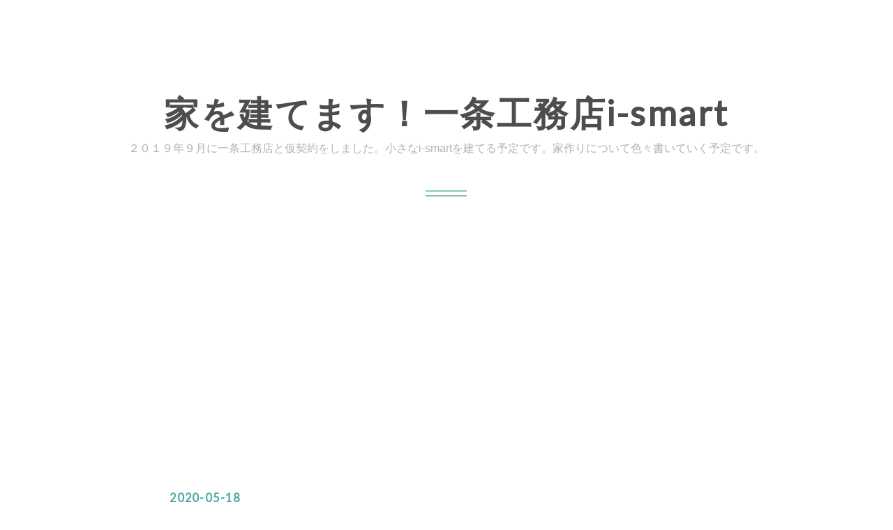

--- FILE ---
content_type: text/html; charset=utf-8
request_url: https://www.shinchan-papa.com/entry/2020/05/18/234218
body_size: 14650
content:
<!DOCTYPE html>
<html
  lang="ja"

data-admin-domain="//blog.hatena.ne.jp"
data-admin-origin="https://blog.hatena.ne.jp"
data-author="shinchan-papa"
data-avail-langs="ja en"
data-blog="shinchan-papa.hatenablog.com"
data-blog-host="shinchan-papa.hatenablog.com"
data-blog-is-public="1"
data-blog-name="家を建てます！一条工務店i-smart"
data-blog-owner="shinchan-papa"
data-blog-show-ads=""
data-blog-show-sleeping-ads=""
data-blog-uri="https://www.shinchan-papa.com/"
data-blog-uuid="26006613448969982"
data-blogs-uri-base="https://www.shinchan-papa.com"
data-brand="pro"
data-data-layer="{&quot;hatenablog&quot;:{&quot;admin&quot;:{},&quot;analytics&quot;:{&quot;brand_property_id&quot;:&quot;&quot;,&quot;measurement_id&quot;:&quot;&quot;,&quot;non_sampling_property_id&quot;:&quot;UA-29716941-30&quot;,&quot;property_id&quot;:&quot;UA-154121444-1&quot;,&quot;separated_property_id&quot;:&quot;UA-29716941-22&quot;},&quot;blog&quot;:{&quot;blog_id&quot;:&quot;26006613448969982&quot;,&quot;content_seems_japanese&quot;:&quot;true&quot;,&quot;disable_ads&quot;:&quot;custom_domain&quot;,&quot;enable_ads&quot;:&quot;false&quot;,&quot;enable_keyword_link&quot;:&quot;false&quot;,&quot;entry_show_footer_related_entries&quot;:&quot;true&quot;,&quot;force_pc_view&quot;:&quot;true&quot;,&quot;is_public&quot;:&quot;true&quot;,&quot;is_responsive_view&quot;:&quot;true&quot;,&quot;is_sleeping&quot;:&quot;true&quot;,&quot;lang&quot;:&quot;ja&quot;,&quot;name&quot;:&quot;\u5bb6\u3092\u5efa\u3066\u307e\u3059\uff01\u4e00\u6761\u5de5\u52d9\u5e97i-smart&quot;,&quot;owner_name&quot;:&quot;shinchan-papa&quot;,&quot;uri&quot;:&quot;https://www.shinchan-papa.com/&quot;},&quot;brand&quot;:&quot;pro&quot;,&quot;page_id&quot;:&quot;entry&quot;,&quot;permalink_entry&quot;:{&quot;author_name&quot;:&quot;shinchan-papa&quot;,&quot;categories&quot;:&quot;&quot;,&quot;character_count&quot;:3866,&quot;date&quot;:&quot;2020-05-18&quot;,&quot;entry_id&quot;:&quot;26006613569556039&quot;,&quot;first_category&quot;:&quot;&quot;,&quot;hour&quot;:&quot;23&quot;,&quot;title&quot;:&quot;\u30aa\u30d7\u30b7\u30e7\u30f3\u7dcf\u984d\u3068\u9ad8\u984d\u30aa\u30d7\u30b7\u30e7\u30f3\uff34\uff2f\uff30\uff15\u516c\u958b\u3057\u307e\u3059&quot;,&quot;uri&quot;:&quot;https://www.shinchan-papa.com/entry/2020/05/18/234218&quot;},&quot;pro&quot;:&quot;pro&quot;,&quot;router_type&quot;:&quot;blogs&quot;}}"
data-device="pc"
data-dont-recommend-pro="false"
data-global-domain="https://hatena.blog"
data-globalheader-color="b"
data-globalheader-type="pc"
data-has-touch-view="1"
data-help-url="https://help.hatenablog.com"
data-hide-header="1"
data-no-suggest-touch-view="1"
data-page="entry"
data-parts-domain="https://hatenablog-parts.com"
data-plus-available="1"
data-pro="true"
data-router-type="blogs"
data-sentry-dsn="https://03a33e4781a24cf2885099fed222b56d@sentry.io/1195218"
data-sentry-environment="production"
data-sentry-sample-rate="0.1"
data-static-domain="https://cdn.blog.st-hatena.com"
data-version="ce040fcbad0d42a5e1cae88990dad0"




  data-initial-state="{}"

  >
  <head prefix="og: http://ogp.me/ns# fb: http://ogp.me/ns/fb# article: http://ogp.me/ns/article#">

  

  
  <meta name="viewport" content="width=device-width, initial-scale=1.0" />


  


  

  <meta name="robots" content="max-image-preview:large" />


  <meta charset="utf-8"/>
  <meta http-equiv="X-UA-Compatible" content="IE=7; IE=9; IE=10; IE=11" />
  <title>オプション総額と高額オプションＴＯＰ５公開します - 家を建てます！一条工務店i-smart</title>

  
  <link rel="canonical" href="https://www.shinchan-papa.com/entry/2020/05/18/234218"/>



  

<meta itemprop="name" content="オプション総額と高額オプションＴＯＰ５公開します - 家を建てます！一条工務店i-smart"/>

  <meta itemprop="image" content="https://cdn.image.st-hatena.com/image/scale/a8a475e71cac044afd4512d66bd1b13d7e18735e/backend=imagemagick;version=1;width=1300/https%3A%2F%2Fcdn-ak.f.st-hatena.com%2Fimages%2Ffotolife%2Fs%2Fshinchan-papa%2F20200517%2F20200517225244.png"/>


  <meta property="og:title" content="オプション総額と高額オプションＴＯＰ５公開します - 家を建てます！一条工務店i-smart"/>
<meta property="og:type" content="article"/>
  <meta property="og:url" content="https://www.shinchan-papa.com/entry/2020/05/18/234218"/>

  <meta property="og:image" content="https://cdn.image.st-hatena.com/image/scale/a8a475e71cac044afd4512d66bd1b13d7e18735e/backend=imagemagick;version=1;width=1300/https%3A%2F%2Fcdn-ak.f.st-hatena.com%2Fimages%2Ffotolife%2Fs%2Fshinchan-papa%2F20200517%2F20200517225244.png"/>

<meta property="og:image:alt" content="オプション総額と高額オプションＴＯＰ５公開します - 家を建てます！一条工務店i-smart"/>
    <meta property="og:description" content="こんばんは しんちゃんです。 工事着手承諾も終わって、間取りの事などについて書いていきましたが、皆さんも一番興味があると思います、「家の総費用」についてまだ書いていませんでした。 「新築で家を建てよう」と思った時に、一番心配した事は「どこのハウスメーカーで家を建てるか」という事ではなく、「家作りって一体どのくらいお金がかかるのか？」という点でした。 貯蓄もそんなにある訳でもないし、年収も多い訳でもなく、「一生に一度あるかないかの家作り」にどのくらいのお金がかかるのか、相場はどのくらいなのか、果たして住宅ローンを払っていけるのか・・・ 土地も無く、建てたいと思うハウスメーカーなどもなく、知識も無…" />
<meta property="og:site_name" content="家を建てます！一条工務店i-smart"/>

  <meta property="article:published_time" content="2020-05-18T14:42:18Z" />

      <meta name="twitter:card"  content="summary_large_image" />
    <meta name="twitter:image" content="https://cdn.image.st-hatena.com/image/scale/a8a475e71cac044afd4512d66bd1b13d7e18735e/backend=imagemagick;version=1;width=1300/https%3A%2F%2Fcdn-ak.f.st-hatena.com%2Fimages%2Ffotolife%2Fs%2Fshinchan-papa%2F20200517%2F20200517225244.png" />  <meta name="twitter:title" content="オプション総額と高額オプションＴＯＰ５公開します - 家を建てます！一条工務店i-smart" />    <meta name="twitter:description" content="こんばんは しんちゃんです。 工事着手承諾も終わって、間取りの事などについて書いていきましたが、皆さんも一番興味があると思います、「家の総費用」についてまだ書いていませんでした。 「新築で家を建てよう」と思った時に、一番心配した事は「どこのハウスメーカーで家を建てるか」という事ではなく、「家作りって一体どのくらいお金が…" />  <meta name="twitter:app:name:iphone" content="はてなブログアプリ" />
  <meta name="twitter:app:id:iphone" content="583299321" />
  <meta name="twitter:app:url:iphone" content="hatenablog:///open?uri=https%3A%2F%2Fwww.shinchan-papa.com%2Fentry%2F2020%2F05%2F18%2F234218" />
  
    <meta name="description" content="こんばんは しんちゃんです。 工事着手承諾も終わって、間取りの事などについて書いていきましたが、皆さんも一番興味があると思います、「家の総費用」についてまだ書いていませんでした。 「新築で家を建てよう」と思った時に、一番心配した事は「どこのハウスメーカーで家を建てるか」という事ではなく、「家作りって一体どのくらいお金がかかるのか？」という点でした。 貯蓄もそんなにある訳でもないし、年収も多い訳でもなく、「一生に一度あるかないかの家作り」にどのくらいのお金がかかるのか、相場はどのくらいなのか、果たして住宅ローンを払っていけるのか・・・ 土地も無く、建てたいと思うハウスメーカーなどもなく、知識も無…" />
    <meta name="google-site-verification" content="9Y0EWFoXHgcnUOGsdSH99F1cDIVp8zRctaha1137Tkg" />


  
<script
  id="embed-gtm-data-layer-loader"
  data-data-layer-page-specific="{&quot;hatenablog&quot;:{&quot;blogs_permalink&quot;:{&quot;is_blog_sleeping&quot;:&quot;true&quot;,&quot;entry_afc_issued&quot;:&quot;false&quot;,&quot;blog_afc_issued&quot;:&quot;false&quot;,&quot;has_related_entries_with_elasticsearch&quot;:&quot;true&quot;,&quot;is_author_pro&quot;:&quot;true&quot;}}}"
>
(function() {
  function loadDataLayer(elem, attrName) {
    if (!elem) { return {}; }
    var json = elem.getAttribute(attrName);
    if (!json) { return {}; }
    return JSON.parse(json);
  }

  var globalVariables = loadDataLayer(
    document.documentElement,
    'data-data-layer'
  );
  var pageSpecificVariables = loadDataLayer(
    document.getElementById('embed-gtm-data-layer-loader'),
    'data-data-layer-page-specific'
  );

  var variables = [globalVariables, pageSpecificVariables];

  if (!window.dataLayer) {
    window.dataLayer = [];
  }

  for (var i = 0; i < variables.length; i++) {
    window.dataLayer.push(variables[i]);
  }
})();
</script>

<!-- Google Tag Manager -->
<script>(function(w,d,s,l,i){w[l]=w[l]||[];w[l].push({'gtm.start':
new Date().getTime(),event:'gtm.js'});var f=d.getElementsByTagName(s)[0],
j=d.createElement(s),dl=l!='dataLayer'?'&l='+l:'';j.async=true;j.src=
'https://www.googletagmanager.com/gtm.js?id='+i+dl;f.parentNode.insertBefore(j,f);
})(window,document,'script','dataLayer','GTM-P4CXTW');</script>
<!-- End Google Tag Manager -->











  <link rel="shortcut icon" href="https://www.shinchan-papa.com/icon/favicon">
<link rel="apple-touch-icon" href="https://www.shinchan-papa.com/icon/touch">
<link rel="icon" sizes="192x192" href="https://www.shinchan-papa.com/icon/link">

  

<link rel="alternate" type="application/atom+xml" title="Atom" href="https://www.shinchan-papa.com/feed"/>
<link rel="alternate" type="application/rss+xml" title="RSS2.0" href="https://www.shinchan-papa.com/rss"/>

  <link rel="alternate" type="application/json+oembed" href="https://hatena.blog/oembed?url=https%3A%2F%2Fwww.shinchan-papa.com%2Fentry%2F2020%2F05%2F18%2F234218&amp;format=json" title="oEmbed Profile of オプション総額と高額オプションＴＯＰ５公開します"/>
<link rel="alternate" type="text/xml+oembed" href="https://hatena.blog/oembed?url=https%3A%2F%2Fwww.shinchan-papa.com%2Fentry%2F2020%2F05%2F18%2F234218&amp;format=xml" title="oEmbed Profile of オプション総額と高額オプションＴＯＰ５公開します"/>
  
  <link rel="author" href="http://www.hatena.ne.jp/shinchan-papa/">

  

  
      <link rel="preload" href="https://cdn-ak.f.st-hatena.com/images/fotolife/s/shinchan-papa/20200517/20200517225244.png" as="image"/>


  
    
<link rel="stylesheet" type="text/css" href="https://cdn.blog.st-hatena.com/css/blog.css?version=ce040fcbad0d42a5e1cae88990dad0"/>

    
  <link rel="stylesheet" type="text/css" href="https://usercss.blog.st-hatena.com/blog_style/26006613448969982/ca7f1067b54ace5d95fb40131b148ba34ba92c35"/>
  
  

  

  
<script> </script>

  
<style>
  div#google_afc_user,
  div.google-afc-user-container,
  div.google_afc_image,
  div.google_afc_blocklink {
      display: block !important;
  }
</style>


  

  
    <script type="application/ld+json">{"@context":"http://schema.org","@type":"Article","dateModified":"2020-05-18T23:42:18+09:00","datePublished":"2020-05-18T23:42:18+09:00","description":"こんばんは しんちゃんです。 工事着手承諾も終わって、間取りの事などについて書いていきましたが、皆さんも一番興味があると思います、「家の総費用」についてまだ書いていませんでした。 「新築で家を建てよう」と思った時に、一番心配した事は「どこのハウスメーカーで家を建てるか」という事ではなく、「家作りって一体どのくらいお金がかかるのか？」という点でした。 貯蓄もそんなにある訳でもないし、年収も多い訳でもなく、「一生に一度あるかないかの家作り」にどのくらいのお金がかかるのか、相場はどのくらいなのか、果たして住宅ローンを払っていけるのか・・・ 土地も無く、建てたいと思うハウスメーカーなどもなく、知識も無…","headline":"オプション総額と高額オプションＴＯＰ５公開します","image":["https://cdn-ak.f.st-hatena.com/images/fotolife/s/shinchan-papa/20200517/20200517225244.png"],"mainEntityOfPage":{"@id":"https://www.shinchan-papa.com/entry/2020/05/18/234218","@type":"WebPage"}}</script>

  

  <script data-ad-client="ca-pub-7719440797474674" async src="https://pagead2.googlesyndication.com/pagead/js/adsbygoogle.js"></script>
</head>

  <body class="page-entry globalheader-off globalheader-ng-enabled">
    

<div id="globalheader-container"
  data-brand="hatenablog"
  style="display: none"
  >
  <iframe id="globalheader" height="37" frameborder="0" allowTransparency="true"></iframe>
</div>


  
  
  

  <div id="container">
    <div id="container-inner">
      <header id="blog-title" data-brand="hatenablog">
  <div id="blog-title-inner" >
    <div id="blog-title-content">
      <h1 id="title"><a href="https://www.shinchan-papa.com/">家を建てます！一条工務店i-smart</a></h1>
      
        <h2 id="blog-description">２０１９年９月に一条工務店と仮契約をしました。小さなi-smartを建てる予定です。家作りについて色々書いていく予定です。</h2>
      
    </div>
  </div>
</header>

      

      
      




<div id="content" class="hfeed"
  
  >
  <div id="content-inner">
    <div id="wrapper">
      <div id="main">
        <div id="main-inner">
          

          



          
  
  <!-- google_ad_section_start -->
  <!-- rakuten_ad_target_begin -->
  
  
  

  

  
    
      
        <article class="entry hentry test-hentry js-entry-article date-first autopagerize_page_element chars-4000 words-200 mode-html entry-odd" id="entry-26006613569556039" data-keyword-campaign="" data-uuid="26006613569556039" data-publication-type="entry">
  <div class="entry-inner">
    <header class="entry-header">
  
    <div class="date entry-date first">
    <a href="https://www.shinchan-papa.com/archive/2020/05/18" rel="nofollow">
      <time datetime="2020-05-18T14:42:18Z" title="2020-05-18T14:42:18Z">
        <span class="date-year">2020</span><span class="hyphen">-</span><span class="date-month">05</span><span class="hyphen">-</span><span class="date-day">18</span>
      </time>
    </a>
      </div>
  <h1 class="entry-title">
  <a href="https://www.shinchan-papa.com/entry/2020/05/18/234218" class="entry-title-link bookmark">オプション総額と高額オプションＴＯＰ５公開します</a>
</h1>

  
  


  
  <div class="customized-header">
    <div class="entry-header-html"><!-- 最初の見出し前にアドセンスを配置 -->
<script>// <![CDATA[
addEventListener("DOMContentLoaded", function() {
var $target = $('.entry-content > h3');
$target.eq(0).before($('.insentence-adsense'));
}, false);
// ]]></script>
<div class="insentence-adsense">
<p style="text-align:center;" >スポンサーリンク<br>

<script async src="https://pagead2.googlesyndication.com/pagead/js/adsbygoogle.js"></script>
<!-- ２００７０１記事上 -->
<ins class="adsbygoogle"
     style="display:block"
     data-ad-client="ca-pub-7719440797474674"
     data-ad-slot="4757207006"
     data-ad-format="auto"
     data-full-width-responsive="true"></ins>
<script>
     (adsbygoogle = window.adsbygoogle || []).push({});
</script>

</p>
</div>
<!-- 最初の見出し前にアドセンスを配置ここまで --></div>
  </div>


  

</header>

    


    <div class="entry-content hatenablog-entry">
  
    <p>こんばんは　しんちゃんです。</p>
<p> </p>
<p> </p>
<p>工事着手承諾も終わって、間取りの事などについて書いていきましたが、皆さんも一番興味があると思います、<span style="color: #ff0000;"><strong>「家の総費用」</strong></span>についてまだ書いていませんでした。</p>
<p> </p>
<p><strong>「新築で家を建てよう」と思った時に、一番心配した事は「どこのハウスメーカーで家を建てるか」という事ではなく、<span style="color: #ff0000;">「家作りって一体どのくらいお金がかかるのか？」</span>という点でした。</strong></p>
<p>貯蓄もそんなにある訳でもないし、年収も多い訳でもなく、「一生に一度あるかないかの家作り」にどのくらいのお金がかかるのか、相場はどのくらいなのか、果たして住宅ローンを払っていけるのか・・・</p>
<p>土地も無く、建てたいと思うハウスメーカーなどもなく、知識も無く、<strong>全く何もない状態から始まった「家作り」で一番不安だったのはやっぱり<span style="color: #ff0000;">「お金」の問題でした。</span></strong></p>
<p> </p>
<p>前にも書きましたが、</p>
<p> </p>
<p><iframe class="embed-card embed-blogcard" style="margin: 10px 0px; width: 100%; height: 190px; display: block; max-width: 500px;" title="間取りの考え方　～家の大きさ（総費用）・ＬＤＫの配置～ - 家を建てます！一条工務店i-smart" src="https://hatenablog-parts.com/embed?url=https%3A%2F%2Fwww.shinchan-papa.com%2Fentry%2F2020%2F05%2F06%2F213846" frameborder="0" scrolling="no"></iframe><cite class="hatena-citation"><a href="https://www.shinchan-papa.com/entry/2020/05/06/213846">www.shinchan-papa.com</a></cite></p>
<p> </p>
<p>一条工務店の家の<strong>総費用</strong>は、</p>
<p> </p>
<p><img title="f:id:shinchan-papa:20200517225244p:plain" class="hatena-fotolife" alt="f:id:shinchan-papa:20200517225244p:plain" src="https://cdn-ak.f.st-hatena.com/images/fotolife/s/shinchan-papa/20200517/20200517225244.png" itemprop="image" /></p>
<p> </p>
<p>で計算されます。</p>
<p> </p>
<p>いくつかのハウスメーカーなどを見て回って、「一条工務店で家を建てよう」と思いましたが、<strong>「一条工務店の坪単価は高い」</strong>という事も分かってきました（他にももっと坪単価の高いハウスメーカーなどはありますが）。</p>
<p> </p>
<p><strong>「住宅ローンは約３０００万円程まで」</strong>と勝手に決めて考えていましたが、私の年収ではこの金額の住宅ローンでも結構キツイのかもしれませんが何となく大丈夫かなと思っていました。</p>
<p> </p>
<p>色々細かく<strong>「お金」</strong>の事については後日書いていこうと思っていますが、</p>
<p>今日は、上の総費用の中の<strong><span style="font-size: 150%;">「④標準仕様外工事」</span>の実際私がかかった費用について公開しようと思います（標準仕様外工事＝<span style="color: #ff0000;">オプション代</span>です）。</strong></p>
<p>あと<strong>高額オプションＴＯＰ５</strong>についても公開します。</p>
<p> </p>
<p> </p>
<p>目次</p>
<ul class="table-of-contents">
    <li><a href="#標準仕様外工事オプション代は極力少なくしたかったですが">標準仕様外工事（オプション代）は極力少なくしたかったですが・・・</a></li>
    <li><a href="#第５位あったら便利だけど必須ではない物">第５位　あったら便利だけど必須ではない物</a></li>
    <li><a href="#第４位一番お気に入りのオプション">第４位　一番お気に入りのオプション</a></li>
    <li><a href="#第３位色々悩んだ末に採用したオプション">第３位　色々悩んだ末に採用したオプション</a></li>
    <li><a href="#第２位これはオプションになるのだろうか">第２位　これはオプションになるのだろうか・・・</a></li>
    <li><a href="#第１位グランセゾンでは標準なのに">第１位　グランセゾンでは標準なのに・・・</a></li>
    <li><a href="#番外キャンペーンで無料になりましたが高額のオプション">番外　キャンペーンで無料になりましたが高額のオプション</a></li>
    <li><a href="#オプションの総額は">オプションの総額は・・・</a></li>
    <li><a href="#最後に">最後に</a></li>
</ul>
<p> </p>
<p> </p>
<h3 id="標準仕様外工事オプション代は極力少なくしたかったですが">標準仕様外工事（オプション代）は極力少なくしたかったですが・・・</h3>
<p>一条工務店の総費用の中で、</p>
<ul>
<li><strong>②建築申請その他事務</strong></li>
<li><strong>③付帯屋外給排水等工事</strong></li>
<li><strong>⑤消費税</strong></li>
</ul>
<p>については、どうしても発生する費用であるし、削減する事も出来ないと思います（②については各種申請はしませんと言えば削減出来るのかもしれませんが）。</p>
<p>なので、家の総費用を安くするのなら<strong>①建物本体工事、④標準仕様外工事、⑤太陽光発電システム</strong>をどのようにするかで決まります。</p>
<p> </p>
<p><strong>①建物本体工事</strong>は単純に坪数を少なくすればいいです。</p>
<p>小さい家なら総費用は抑える事が出来ます。</p>
<p>ただ、小さくなればなるほど理想の間取りは難しくなると思います。</p>
<p><span style="color: #ff0000;"><strong>総費用という面では、この部分が一番影響が大きいです。</strong></span></p>
<p> </p>
<p><strong>④標準仕様外工事</strong>はオプション費用なので、この部分は抑える事が可能です。</p>
<p><span style="color: #0000cc;"><strong>今回公開するのはこの部分の金額</strong></span>なのですが、最初はこのオプションは最小限にしようと思っていました。</p>
<p>「最小限に抑える事が出来る」とも思っていました。</p>
<p>一条工務店では展示場なども「ほとんど標準仕様です」と謳っていますから。</p>
<p>私もあまり家について性能以外の面については興味はなかったのですが・・・</p>
<p>オプション費用の平均が分からないので何とも言えないのですが、<strong>結構費用がかかってしまった・・・</strong>という感じです。</p>
<p> </p>
<p><strong>⑥太陽光発電システム</strong>については、採用しなければかからない費用にはなります。</p>
<p>もし、予算に余裕があるのなら絶対採用した方がいいです。</p>
<p>色々な意見があるとは思いますが、<span style="color: #ff0000;"><strong>採用出来る人は必ず太陽光発電システムは採用しましょう。</strong></span></p>
<p>予算に余裕がない場合は後付けで太陽光パネルを乗せてもいいと思いますが、一条工務店の「太陽光＆蓄電池パッケージのキャンペーン」は破格の安さだと思うので、このキャンペーンを採用する事が出来る方は後付けよりも最初から採用した方がいいと思います（現在もキャンペーンをやっているか分からないですが）。</p>
<p> </p>
<p> </p>
<p><iframe class="embed-card embed-blogcard" style="margin: 10px 0px; width: 100%; height: 190px; display: block; max-width: 500px;" title="一条工務店の電力革命① - 家を建てます！一条工務店i-smart" src="https://hatenablog-parts.com/embed?url=https%3A%2F%2Fwww.shinchan-papa.com%2Fentry%2F2019%2F12%2F02%2F002841" frameborder="0" scrolling="no"></iframe><cite class="hatena-citation"><a href="https://www.shinchan-papa.com/entry/2019/12/02/002841">www.shinchan-papa.com</a></cite></p>
<p> </p>
<p> </p>
<p><iframe class="embed-card embed-blogcard" style="margin: 10px 0px; width: 100%; height: 190px; display: block; max-width: 500px;" title="一条工務店の電力革命② - 家を建てます！一条工務店i-smart" src="https://hatenablog-parts.com/embed?url=https%3A%2F%2Fwww.shinchan-papa.com%2Fentry%2F2019%2F12%2F02%2F230906" frameborder="0" scrolling="no"></iframe><cite class="hatena-citation"><a href="https://www.shinchan-papa.com/entry/2019/12/02/230906">www.shinchan-papa.com</a></cite></p>
<p> </p>
<p>（一条工務店の太陽光＆蓄電池のキャンペーンについては過去に記事を書いていますのでこちらをご覧下さい。）</p>
<p> </p>
<p> </p>
<p>前置きが長くなってしまいました。</p>
<p>では、<strong>私の<span style="color: #ff0000;">高額オプションＴＯＰ５</span>を公開していきます。</strong></p>
<p> </p>
<h3 id="第５位あったら便利だけど必須ではない物">第５位　あったら便利だけど必須ではない物</h3>
<p><span style="color: #0000cc; font-size: 150%;"><strong>セカンド洗面台</strong></span></p>
<p><span style="color: #0000cc; font-size: 150%;"><strong>（リクシル　エスタ　７５０幅　ベースのみ）</strong></span></p>
<p><span style="color: #ff0000; font-size: 150%;"><strong>１０８，２００円</strong></span></p>
<p> </p>
<figure class="figure-image figure-image-fotolife mceNonEditable" title="高額オプション第５位です。">
<p><img title="f:id:shinchan-papa:20200518215517p:plain" class="hatena-fotolife" alt="f:id:shinchan-papa:20200518215517p:plain" src="https://cdn-ak.f.st-hatena.com/images/fotolife/s/shinchan-papa/20200518/20200518215517.png" itemprop="image" /></p>
<figcaption>高額オプション第５位です。</figcaption>
</figure>
<p> </p>
<p>「あったら便利だけど必須ではない物」→「必須ではない」といいながらまさかの第５位にランクインです。</p>
<p>洗面台って結構しますよね。</p>
<p>高価な洗面台ではないのですが。</p>
<p>ミラーキャビネットがあまり好みではなかったのと少しでも費用削減でベースのみのタイプにしました。</p>
<p>鏡や棚などは、ＤＩＹで付けようと思っています。</p>
<p> </p>
<h3 id="第４位一番お気に入りのオプション">第４位　一番お気に入りのオプション</h3>
<p><span style="color: #0000cc; font-size: 150%;"><strong>朝日ウッドテックライブナチュラルプレミアムハードメイプル</strong></span></p>
<p><span style="color: #ff0000; font-size: 150%;"><strong>２２４，２００円</strong></span></p>
<p> </p>
<figure class="figure-image figure-image-fotolife mceNonEditable" title="高額オプション第４位です。">
<p><img title="f:id:shinchan-papa:20200518221844j:plain" class="hatena-fotolife" alt="f:id:shinchan-papa:20200518221844j:plain" src="https://cdn-ak.f.st-hatena.com/images/fotolife/s/shinchan-papa/20200518/20200518221844.jpg" itemprop="image" /></p>
<figcaption>高額オプション第４位です。</figcaption>
</figure>
<p>（左がオーク、右がハードメイプルです）</p>
<p> </p>
<p>実際朝日ウッドテックのショールームに見学にいって、</p>
<p> </p>
<p><iframe class="embed-card embed-blogcard" style="display: block; width: 100%; height: 190px; max-width: 500px; margin: 10px 0px;" title="朝日ウッドテックのショールームに行って感じたライブナチュラルプレミアム - 家を建てます！一条工務店i-smart" src="https://hatenablog-parts.com/embed?url=https%3A%2F%2Fwww.shinchan-papa.com%2Fentry%2F2020%2F03%2F25%2F000433" frameborder="0" scrolling="no"></iframe><cite class="hatena-citation"><a href="https://www.shinchan-papa.com/entry/2020/03/25/000433">www.shinchan-papa.com</a></cite></p>
<p> </p>
<p><strong>絶対採用したいと思いました。</strong></p>
<p>足触りが全然違います。</p>
<p>とても気持ちいいです。</p>
<p>このオプションが一番お気に入りです。</p>
<p>ショールームで頂いたサンプルなのですが（オークとハードメイプルのサンプルを頂きました。ブラックウォールナットも頂けばよかったと後悔です）、毎日眺めています(笑)</p>
<p><strong>ハードメイプルの色や足触りが本当にお気に入りです。</strong></p>
<p> </p>
<h3 id="第３位色々悩んだ末に採用したオプション">第３位　色々悩んだ末に採用したオプション</h3>
<p><span style="font-size: 150%;"><strong><span style="color: #0000cc;">グランドカップボード　家電収納</span></strong></span></p>
<p><span style="color: #ff0000; font-size: 150%;"><strong>２３４，１００円</strong></span></p>
<p> </p>
<figure class="figure-image figure-image-fotolife mceNonEditable" title="高額オプション第３位です。">
<p><img title="f:id:shinchan-papa:20200518222836j:plain" class="hatena-fotolife" alt="f:id:shinchan-papa:20200518222836j:plain" src="https://cdn-ak.f.st-hatena.com/images/fotolife/s/shinchan-papa/20200518/20200518222836.jpg" itemprop="image" /></p>
<figcaption>高額オプション第３位です。</figcaption>
</figure>
<p>この家電収納についてはブログでほとんど書いた事はないと思いますが、採用するか本当に悩みました。</p>
<p>「家電収納」という高額オプションではなく、可動棚などで代用する事も出来るからです。</p>
<p><strong>可動棚ではうまく収納出来るか不安だったのと、キッチンはスッキリした空間にしたかったので採用する事にしました。</strong></p>
<p>結構高額ですよね・・・</p>
<p> </p>
<h3 id="第２位これはオプションになるのだろうか">第２位　これはオプションになるのだろうか・・・</h3>
<p><span style="color: #0000cc; font-size: 150%;"><strong>ベタ基礎</strong></span></p>
<p><span style="color: #ff0000; font-size: 150%;"><strong>３５２，２００円</strong></span></p>
<p> </p>
<figure class="figure-image figure-image-fotolife mceNonEditable" title="高額オプション第２位です。">
<p><img title="f:id:shinchan-papa:20200518224019j:plain" class="hatena-fotolife" alt="f:id:shinchan-papa:20200518224019j:plain" src="https://cdn-ak.f.st-hatena.com/images/fotolife/s/shinchan-papa/20200518/20200518224019.jpg" itemprop="image" /></p>
<figcaption>高額オプション第２位です。</figcaption>
</figure>
<p>これってオプションなんですね。</p>
<p>私が「採用したい」と申し出た訳ではないんですが。</p>
<p>ただ、土地によっては耐震などの関係で採用しないといけません。</p>
<p>このベタ基礎については特に感想はありません(笑)</p>
<p> </p>
<h3 id="第１位グランセゾンでは標準なのに">第１位　グランセゾンでは標準なのに・・・</h3>
<p><span style="color: #0000cc; font-size: 150%;"><strong>ハイドロテクトタイル</strong></span></p>
<p><span style="color: #ff0000; font-size: 150%;"><strong>４４９，４００円</strong></span></p>
<p> </p>
<figure class="figure-image figure-image-fotolife mceNonEditable" title="高額オプション第１位です。">
<p><img title="f:id:shinchan-papa:20200518224456j:plain" class="hatena-fotolife" alt="f:id:shinchan-papa:20200518224456j:plain" src="https://cdn-ak.f.st-hatena.com/images/fotolife/s/shinchan-papa/20200518/20200518224456.jpg" itemprop="image" /></p>
<figcaption>高額オプション第１位です。</figcaption>
</figure>
<p><span style="color: #ff0000;"><strong>高額オプション第１位は、ハイドロテクトタイルでした。</strong></span></p>
<p>i-smartでは、ほとんどの方が採用するのではないでしょうか。</p>
<p>雨で汚れを洗い流してくれるというのがいいですね。</p>
<p>外壁を掃除するのは大変ですから。</p>
<p>ボコボコしているのもなんかかわいい感じがします。</p>
<p>グランセゾンでは標準なんですがね・・・</p>
<p>i-smartでも標準にして欲しいなと思います。</p>
<p>是非２色までではなく、５色全部採用出来るようにしてもらいたいです。</p>
<p> </p>
<h3 id="番外キャンペーンで無料になりましたが高額のオプション">番外　キャンペーンで無料になりましたが高額のオプション</h3>
<p><strong>今まで書いたＴＯＰ５以外にも高額オプションはありました。</strong></p>
<p>ただ、キャンペーンで無料で採用する事が出来ましたので、番外として書きます。</p>
<p> </p>
<p><span style="color: #0000cc; font-size: 150%;"><strong><span style="color: #000000;">番外①</span>　グランカップボード　ベーシックタイプ　幅１８０ｃｍ</strong></span></p>
<p><span style="color: #ff0000; font-size: 150%;"><strong>２９３，０００円</strong></span></p>
<p> </p>
<p>２０１９年９月仮契約時のキャンペーンで無料で採用する事が出来ました。</p>
<p> </p>
<figure class="figure-image figure-image-fotolife mceNonEditable" title="番外①カップボードです。">
<p><img title="f:id:shinchan-papa:20200518231645j:plain" class="hatena-fotolife" alt="f:id:shinchan-papa:20200518231645j:plain" src="https://cdn-ak.f.st-hatena.com/images/fotolife/s/shinchan-papa/20200518/20200518231645.jpg" itemprop="image" /></p>
<figcaption>番外①カップボードです。</figcaption>
</figure>
<p>このカップボードは絶対採用したいと思っていたのでよかったです。</p>
<p>収納がたくさんあるのがいいですね。</p>
<p>小さい家なので収納場所をあまり取れなかったので、キッチンに収納がたくさんあるのは有難いです。</p>
<p> </p>
<p><span style="color: #0000cc; font-size: 150%;"><strong><span style="color: #000000;">番外②</span>　キッチン天板　御影石</strong></span></p>
<p><span style="color: #ff0000; font-size: 150%;"><strong>１５０，０００円</strong></span></p>
<p> </p>
<p> </p>
<p> </p>
<figure class="figure-image figure-image-fotolife mceNonEditable" title="番外②御影石カウンターです。">
<p><img title="f:id:shinchan-papa:20200518231251j:plain" class="hatena-fotolife" alt="f:id:shinchan-papa:20200518231251j:plain" src="https://cdn-ak.f.st-hatena.com/images/fotolife/s/shinchan-papa/20200518/20200518231251.jpg" itemprop="image" /></p>
<figcaption>番外②御影石カウンターです。</figcaption>
</figure>
<p>こちらは、住まいの体験会でスペシャルギフトが当選したので無料で採用する事が出来ました。</p>
<p>人造大理石カウンターもスベスベしていて真っ白でいいなと思うのですが、汚れや傷などが気になりました。</p>
<p>無料ではなかったら採用していなかったかもしれません。</p>
<p>上の写真は御影石のグレーですが、私はブラックにしました。</p>
<p>黒が好きなんです。</p>
<p> </p>
<h3 id="オプションの総額は">オプションの総額は・・・</h3>
<p>オプションは全部で<strong>４２個</strong>の採用になりました。</p>
<p>多いのか少ないのか分からないですが。</p>
<p> </p>
<p>そして最後に、<strong>私の標準仕様外工事（オプション代）の総額は・・・</strong></p>
<p> </p>
<p><span style="color: #ff0000; font-size: 150%;"><strong>２，４２９，３８８円</strong>　</span>でした。</p>
<p> </p>
<p><strong>当初の予想では２００万円以内で収まるかなと思っていたのですが。</strong></p>
<p> </p>
<h3 id="最後に">最後に</h3>
<p>オプションって怖いですね。</p>
<p>気付いたらこんな金額になっていました。</p>
<p>高額オプションは躊躇するのですが、低額なオプションはどんどん採用してしまいます。</p>
<p>今回の記事に書いたオプション以外で１０万以上のオプションはありませんが、低額なオプションも積もりに積もれば高額になっていきます。</p>
<p> </p>
<p>結局一番<strong>家の総費用</strong>に影響が大きいのは、<strong>①建物本体工事</strong>なのですが、少しでも安く済んだ方がいいですよね。</p>
<p> </p>
<p>また細かいオプションも機会があれば公開していこうと思います。</p>
<p> </p>
<p> </p>
<p>最後まで読んで頂きありがとうございました。</p>
<p> </p>
<p> </p>
<p> </p>
<p> </p>
<p> </p>
<p> </p>
<p> </p>
<p> </p>
<p> </p>
<p> </p>
<p> </p>
<p> </p>
    
    




    

  
</div>

    
  <footer class="entry-footer">
    
    <div class="entry-tags-wrapper">
  <div class="entry-tags">  </div>
</div>

    <p class="entry-footer-section track-inview-by-gtm" data-gtm-track-json="{&quot;area&quot;: &quot;finish_reading&quot;}">
  <span class="author vcard"><span class="fn" data-load-nickname="1" data-user-name="shinchan-papa" >shinchan-papa</span></span>
  <span class="entry-footer-time"><a href="https://www.shinchan-papa.com/entry/2020/05/18/234218"><time data-relative datetime="2020-05-18T14:42:18Z" title="2020-05-18T14:42:18Z" class="updated">2020-05-18 23:42</time></a></span>
  
  
  
</p>

    
  <div
    class="hatena-star-container"
    data-hatena-star-container
    data-hatena-star-url="https://www.shinchan-papa.com/entry/2020/05/18/234218"
    data-hatena-star-title="オプション総額と高額オプションＴＯＰ５公開します"
    data-hatena-star-variant="profile-icon"
    data-hatena-star-profile-url-template="https://blog.hatena.ne.jp/{username}/"
  ></div>


    
<div class="social-buttons">
  
  
    <div class="social-button-item">
      <a href="https://b.hatena.ne.jp/entry/s/www.shinchan-papa.com/entry/2020/05/18/234218" class="hatena-bookmark-button" data-hatena-bookmark-url="https://www.shinchan-papa.com/entry/2020/05/18/234218" data-hatena-bookmark-layout="vertical-balloon" data-hatena-bookmark-lang="ja" title="この記事をはてなブックマークに追加"><img src="https://b.st-hatena.com/images/entry-button/button-only.gif" alt="この記事をはてなブックマークに追加" width="20" height="20" style="border: none;" /></a>
    </div>
  
  
    <div class="social-button-item">
      <div class="fb-share-button" data-layout="box_count" data-href="https://www.shinchan-papa.com/entry/2020/05/18/234218"></div>
    </div>
  
  
    
    
    <div class="social-button-item">
      <a
          class="entry-share-button entry-share-button-twitter test-share-button-twitter"
          href="https://x.com/intent/tweet?text=%E3%82%AA%E3%83%97%E3%82%B7%E3%83%A7%E3%83%B3%E7%B7%8F%E9%A1%8D%E3%81%A8%E9%AB%98%E9%A1%8D%E3%82%AA%E3%83%97%E3%82%B7%E3%83%A7%E3%83%B3%EF%BC%B4%EF%BC%AF%EF%BC%B0%EF%BC%95%E5%85%AC%E9%96%8B%E3%81%97%E3%81%BE%E3%81%99+-+%E5%AE%B6%E3%82%92%E5%BB%BA%E3%81%A6%E3%81%BE%E3%81%99%EF%BC%81%E4%B8%80%E6%9D%A1%E5%B7%A5%E5%8B%99%E5%BA%97i-smart&amp;url=https%3A%2F%2Fwww.shinchan-papa.com%2Fentry%2F2020%2F05%2F18%2F234218"
          title="X（Twitter）で投稿する"
        ></a>
    </div>
  
  
  
  
  
  
</div>

    

    <div class="customized-footer">
      

        

          <div class="entry-footer-modules" id="entry-footer-secondary-modules">      
<div class="hatena-module hatena-module-related-entries" >
      
  <!-- Hatena-Epic-has-related-entries-with-elasticsearch:true -->
  <div class="hatena-module-title">
    関連記事
  </div>
  <div class="hatena-module-body">
    <ul class="related-entries hatena-urllist urllist-with-thumbnails">
  
  
    
    <li class="urllist-item related-entries-item">
      <div class="urllist-item-inner related-entries-item-inner">
        
          
                      <a class="urllist-image-link related-entries-image-link" href="https://www.shinchan-papa.com/entry/2021/03/24/225528">
  <img alt="採用して良かったオプション②　「ライブナチュラルプレミアム」" src="https://cdn.image.st-hatena.com/image/square/9961d4f2a12df02575a941b7b27c5203bfbd625d/backend=imagemagick;height=100;version=1;width=100/https%3A%2F%2Fcdn-ak.f.st-hatena.com%2Fimages%2Ffotolife%2Fs%2Fshinchan-papa%2F20210324%2F20210324214239.jpg" class="urllist-image related-entries-image" title="採用して良かったオプション②　「ライブナチュラルプレミアム」" width="100" height="100" loading="lazy">
</a>
            <div class="urllist-date-link related-entries-date-link">
  <a href="https://www.shinchan-papa.com/archive/2021/03/24" rel="nofollow">
    <time datetime="2021-03-24T13:55:28Z" title="2021年3月24日">
      2021-03-24
    </time>
  </a>
</div>

          <a href="https://www.shinchan-papa.com/entry/2021/03/24/225528" class="urllist-title-link related-entries-title-link  urllist-title related-entries-title">採用して良かったオプション② 「ライブナチュラルプレミアム」</a>




          
          

                      <div class="urllist-entry-body related-entries-entry-body">こんばんは しんちゃんです。 まずは、前回の日産ルークスにつ…</div>
      </div>
    </li>
  
    
    <li class="urllist-item related-entries-item">
      <div class="urllist-item-inner related-entries-item-inner">
        
          
                      <a class="urllist-image-link related-entries-image-link" href="https://www.shinchan-papa.com/entry/2020/08/30/231729">
  <img alt="一条工務店に決めた理由③　〜標準仕様（設備）・自社製品〜" src="https://cdn.image.st-hatena.com/image/square/5da5ec34c48a314da168a4d481a7f1262517095e/backend=imagemagick;height=100;version=1;width=100/https%3A%2F%2Fcdn-ak.f.st-hatena.com%2Fimages%2Ffotolife%2Fs%2Fshinchan-papa%2F20200830%2F20200830230536.jpg" class="urllist-image related-entries-image" title="一条工務店に決めた理由③　〜標準仕様（設備）・自社製品〜" width="100" height="100" loading="lazy">
</a>
            <div class="urllist-date-link related-entries-date-link">
  <a href="https://www.shinchan-papa.com/archive/2020/08/30" rel="nofollow">
    <time datetime="2020-08-30T14:17:29Z" title="2020年8月30日">
      2020-08-30
    </time>
  </a>
</div>

          <a href="https://www.shinchan-papa.com/entry/2020/08/30/231729" class="urllist-title-link related-entries-title-link  urllist-title related-entries-title">一条工務店に決めた理由③ 〜標準仕様（設備）・自社製品〜</a>




          
          

                      <div class="urllist-entry-body related-entries-entry-body">こんばんは しんちゃんです。 今日は、「一条工務店に決めた理…</div>
      </div>
    </li>
  
    
    <li class="urllist-item related-entries-item">
      <div class="urllist-item-inner related-entries-item-inner">
        
          
                      <a class="urllist-image-link related-entries-image-link" href="https://www.shinchan-papa.com/entry/2020/08/29/015722">
  <img alt="一条工務店に決めた理由②　〜標準仕様（性能）だから〜" src="https://cdn.image.st-hatena.com/image/square/578f2d88f44da346852c6d1b478bb376b9327bb1/backend=imagemagick;height=100;version=1;width=100/https%3A%2F%2Fcdn-ak.f.st-hatena.com%2Fimages%2Ffotolife%2Fs%2Fshinchan-papa%2F20200829%2F20200829014911.jpg" class="urllist-image related-entries-image" title="一条工務店に決めた理由②　〜標準仕様（性能）だから〜" width="100" height="100" loading="lazy">
</a>
            <div class="urllist-date-link related-entries-date-link">
  <a href="https://www.shinchan-papa.com/archive/2020/08/29" rel="nofollow">
    <time datetime="2020-08-28T16:57:22Z" title="2020年8月29日">
      2020-08-29
    </time>
  </a>
</div>

          <a href="https://www.shinchan-papa.com/entry/2020/08/29/015722" class="urllist-title-link related-entries-title-link  urllist-title related-entries-title">一条工務店に決めた理由② 〜標準仕様（性能）だから〜</a>




          
          

                      <div class="urllist-entry-body related-entries-entry-body">こんばんは しんちゃんです。 今日は上棟２日目でした（８月２…</div>
      </div>
    </li>
  
    
    <li class="urllist-item related-entries-item">
      <div class="urllist-item-inner related-entries-item-inner">
        
          
                      <a class="urllist-image-link related-entries-image-link" href="https://www.shinchan-papa.com/entry/2020/08/07/000313">
  <img alt="気になったけど採用しなかったシリーズ⑩　～オープンステアー～" src="https://cdn.image.st-hatena.com/image/square/901448b1135bb60b9b64da4248fd0720a5a047ee/backend=imagemagick;height=100;version=1;width=100/https%3A%2F%2Fcdn-ak.f.st-hatena.com%2Fimages%2Ffotolife%2Fs%2Fshinchan-papa%2F20200806%2F20200806234504.png" class="urllist-image related-entries-image" title="気になったけど採用しなかったシリーズ⑩　～オープンステアー～" width="100" height="100" loading="lazy">
</a>
            <div class="urllist-date-link related-entries-date-link">
  <a href="https://www.shinchan-papa.com/archive/2020/08/07" rel="nofollow">
    <time datetime="2020-08-06T15:03:13Z" title="2020年8月7日">
      2020-08-07
    </time>
  </a>
</div>

          <a href="https://www.shinchan-papa.com/entry/2020/08/07/000313" class="urllist-title-link related-entries-title-link  urllist-title related-entries-title">気になったけど採用しなかったシリーズ⑩ ～オープンステアー～</a>




          
          

                      <div class="urllist-entry-body related-entries-entry-body">こんばんは しんちゃんです。 今日は「気になったけど採用しな…</div>
      </div>
    </li>
  
    
    <li class="urllist-item related-entries-item">
      <div class="urllist-item-inner related-entries-item-inner">
        
          
                      <a class="urllist-image-link related-entries-image-link" href="https://www.shinchan-papa.com/entry/2020/03/25/000433">
  <img alt="朝日ウッドテックのショールームに行って感じたライブナチュラルプレミアム" src="https://cdn.image.st-hatena.com/image/square/4cca57de71dcec256da7a404c245963ddf2cd28b/backend=imagemagick;height=100;version=1;width=100/https%3A%2F%2Fcdn-ak.f.st-hatena.com%2Fimages%2Ffotolife%2Fs%2Fshinchan-papa%2F20200324%2F20200324223737.jpg" class="urllist-image related-entries-image" title="朝日ウッドテックのショールームに行って感じたライブナチュラルプレミアム" width="100" height="100" loading="lazy">
</a>
            <div class="urllist-date-link related-entries-date-link">
  <a href="https://www.shinchan-papa.com/archive/2020/03/25" rel="nofollow">
    <time datetime="2020-03-24T15:04:33Z" title="2020年3月25日">
      2020-03-25
    </time>
  </a>
</div>

          <a href="https://www.shinchan-papa.com/entry/2020/03/25/000433" class="urllist-title-link related-entries-title-link  urllist-title related-entries-title">朝日ウッドテックのショールームに行って感じたライブナチュラルプレミアム</a>




          
          

                      <div class="urllist-entry-body related-entries-entry-body">こんばんは しんちゃんです。 前回は、フローリングにオプショ…</div>
      </div>
    </li>
  
</ul>

  </div>
</div>
  </div>
        
  <div class="entry-footer-html"><!--記事下アドセンス-->
<div id="my-footer">
<p style="text-align:center;" >スポンサーリンク<br>

<script async src="https://pagead2.googlesyndication.com/pagead/js/adsbygoogle.js"></script>
<!-- ２００７０１ -->
<ins class="adsbygoogle"
     style="display:block"
     data-ad-client="ca-pub-7719440797474674"
     data-ad-slot="7243769543"
     data-ad-format="auto"
     data-full-width-responsive="true"></ins>
<script>
     (adsbygoogle = window.adsbygoogle || []).push({});
</script>

</p>
</div>
<script>
var myFooter=document.getElementById("my-footer");var temp=myFooter.cloneNode(true);myFooter.parentNode.removeChild(myFooter);document.getElementsByClassName("entry-content")[0].appendChild(temp);
</script>
<!--記事下アドセンスここまで--></div>


      
    </div>
    
  <div class="comment-box js-comment-box">
    
    <ul class="comment js-comment">
      <li class="read-more-comments" style="display: none;"><a>もっと読む</a></li>
    </ul>
    
      <a class="leave-comment-title js-leave-comment-title">コメントを書く</a>
    
  </div>

  </footer>

  </div>
</article>

      
      
    
  

  
  <!-- rakuten_ad_target_end -->
  <!-- google_ad_section_end -->
  
  
  
  <div class="pager pager-permalink permalink">
    
      
      <span class="pager-prev">
        <a href="https://www.shinchan-papa.com/entry/2020/05/22/002712" rel="prev">
          <span class="pager-arrow">&laquo; </span>
          地鎮祭はやる？やらない？
        </a>
      </span>
    
    
      
      <span class="pager-next">
        <a href="https://www.shinchan-papa.com/entry/2020/05/16/011826" rel="next">
          間取りの考え方　～寝室・子供部屋・トイ…
          <span class="pager-arrow"> &raquo;</span>
        </a>
      </span>
    
  </div>


  



        </div>
      </div>

      <aside id="box1">
  <div id="box1-inner">
  </div>
</aside>

    </div><!-- #wrapper -->

    
<aside id="box2">
  
  <div id="box2-inner">
    
      

<div class="hatena-module hatena-module-profile">
  <div class="hatena-module-title">
    プロフィール
  </div>
  <div class="hatena-module-body">
    
    <a href="https://www.shinchan-papa.com/about" class="profile-icon-link">
      <img src="https://cdn.profile-image.st-hatena.com/users/shinchan-papa/profile.png?1575723786"
      alt="id:shinchan-papa" class="profile-icon" />
    </a>
    

    
    <span class="id">
      <a href="https://www.shinchan-papa.com/about" class="hatena-id-link"><span data-load-nickname="1" data-user-name="shinchan-papa">id:shinchan-papa</span></a>
      
  
  
    <a href="https://blog.hatena.ne.jp/-/pro?plus_via=blog_plus_badge&amp;utm_source=pro_badge&amp;utm_medium=referral&amp;utm_campaign=register_pro" title="はてなブログPro"><i class="badge-type-pro">はてなブログPro</i></a>
  


    </span>
    

    

    

    
      <div class="hatena-follow-button-box btn-subscribe js-hatena-follow-button-box"
  
  >

  <a href="#" class="hatena-follow-button js-hatena-follow-button">
    <span class="subscribing">
      <span class="foreground">読者です</span>
      <span class="background">読者をやめる</span>
    </span>
    <span class="unsubscribing" data-track-name="profile-widget-subscribe-button" data-track-once>
      <span class="foreground">読者になる</span>
      <span class="background">読者になる</span>
    </span>
  </a>
  <div class="subscription-count-box js-subscription-count-box">
    <i></i>
    <u></u>
    <span class="subscription-count js-subscription-count">
    </span>
  </div>
</div>

    

    

    <div class="profile-about">
      <a href="https://www.shinchan-papa.com/about">このブログについて</a>
    </div>

  </div>
</div>

    
      <div class="hatena-module hatena-module-search-box">
  <div class="hatena-module-title">
    検索
  </div>
  <div class="hatena-module-body">
    <form class="search-form" role="search" action="https://www.shinchan-papa.com/search" method="get">
  <input type="text" name="q" class="search-module-input" value="" placeholder="記事を検索" required>
  <input type="submit" value="検索" class="search-module-button" />
</form>

  </div>
</div>

    
      <div class="hatena-module hatena-module-links">
  <div class="hatena-module-title">
    リンク
  </div>
  <div class="hatena-module-body">
    <ul class="hatena-urllist">
      
        <li>
          <a href="https://hatena.blog/">はてなブログ</a>
        </li>
      
        <li>
          <a href="https://hatena.blog/guide?via=200109">ブログをはじめる</a>
        </li>
      
        <li>
          <a href="http://blog.hatenablog.com">週刊はてなブログ</a>
        </li>
      
        <li>
          <a href="https://hatena.blog/guide/pro">はてなブログPro</a>
        </li>
      
    </ul>
  </div>
</div>

    
      <div class="hatena-module hatena-module-recent-entries ">
  <div class="hatena-module-title">
    <a href="https://www.shinchan-papa.com/archive">
      最新記事
    </a>
  </div>
  <div class="hatena-module-body">
    <ul class="recent-entries hatena-urllist ">
  
  
    
    <li class="urllist-item recent-entries-item">
      <div class="urllist-item-inner recent-entries-item-inner">
        
          
          
          <a href="https://www.shinchan-papa.com/entry/2022/09/21/235732" class="urllist-title-link recent-entries-title-link  urllist-title recent-entries-title">一条工務店i-smart　約１年住んでみての感想　〜LDK〜</a>




          
          

                </div>
    </li>
  
    
    <li class="urllist-item recent-entries-item">
      <div class="urllist-item-inner recent-entries-item-inner">
        
          
          
          <a href="https://www.shinchan-papa.com/entry/2022/07/31/012909" class="urllist-title-link recent-entries-title-link  urllist-title recent-entries-title">一条工務店i-smart　約１年住んでみての感想　〜玄関〜</a>




          
          

                </div>
    </li>
  
    
    <li class="urllist-item recent-entries-item">
      <div class="urllist-item-inner recent-entries-item-inner">
        
          
          
          <a href="https://www.shinchan-papa.com/entry/2022/04/17/234919" class="urllist-title-link recent-entries-title-link  urllist-title recent-entries-title">なぜ玄関は寒いのか？原因はこれだ！</a>




          
          

                </div>
    </li>
  
    
    <li class="urllist-item recent-entries-item">
      <div class="urllist-item-inner recent-entries-item-inner">
        
          
          
          <a href="https://www.shinchan-papa.com/entry/2022/04/04/010745" class="urllist-title-link recent-entries-title-link  urllist-title recent-entries-title">一条工務店i-smart　約１年住んでみての感想〜２階洗面台・２階トイレ〜</a>




          
          

                </div>
    </li>
  
    
    <li class="urllist-item recent-entries-item">
      <div class="urllist-item-inner recent-entries-item-inner">
        
          
          
          <a href="https://www.shinchan-papa.com/entry/2022/03/21/230907" class="urllist-title-link recent-entries-title-link  urllist-title recent-entries-title">一条工務店i-smart　約１年住んでみての感想〜吹き抜け　デメリット編〜</a>




          
          

                </div>
    </li>
  
</ul>

      </div>
</div>

    
      

<div class="hatena-module hatena-module-archive" data-archive-type="default" data-archive-url="https://www.shinchan-papa.com/archive">
  <div class="hatena-module-title">
    <a href="https://www.shinchan-papa.com/archive">月別アーカイブ</a>
  </div>
  <div class="hatena-module-body">
    
      
        <ul class="hatena-urllist">
          
            <li class="archive-module-year archive-module-year-hidden" data-year="2022">
              <div class="archive-module-button">
                <span class="archive-module-hide-button">▼</span>
                <span class="archive-module-show-button">▶</span>
              </div>
              <a href="https://www.shinchan-papa.com/archive/2022" class="archive-module-year-title archive-module-year-2022">
                2022
              </a>
              <ul class="archive-module-months">
                
                  <li class="archive-module-month">
                    <a href="https://www.shinchan-papa.com/archive/2022/09" class="archive-module-month-title archive-module-month-2022-9">
                      2022 / 9
                    </a>
                  </li>
                
                  <li class="archive-module-month">
                    <a href="https://www.shinchan-papa.com/archive/2022/07" class="archive-module-month-title archive-module-month-2022-7">
                      2022 / 7
                    </a>
                  </li>
                
                  <li class="archive-module-month">
                    <a href="https://www.shinchan-papa.com/archive/2022/04" class="archive-module-month-title archive-module-month-2022-4">
                      2022 / 4
                    </a>
                  </li>
                
                  <li class="archive-module-month">
                    <a href="https://www.shinchan-papa.com/archive/2022/03" class="archive-module-month-title archive-module-month-2022-3">
                      2022 / 3
                    </a>
                  </li>
                
                  <li class="archive-module-month">
                    <a href="https://www.shinchan-papa.com/archive/2022/01" class="archive-module-month-title archive-module-month-2022-1">
                      2022 / 1
                    </a>
                  </li>
                
              </ul>
            </li>
          
            <li class="archive-module-year archive-module-year-hidden" data-year="2021">
              <div class="archive-module-button">
                <span class="archive-module-hide-button">▼</span>
                <span class="archive-module-show-button">▶</span>
              </div>
              <a href="https://www.shinchan-papa.com/archive/2021" class="archive-module-year-title archive-module-year-2021">
                2021
              </a>
              <ul class="archive-module-months">
                
                  <li class="archive-module-month">
                    <a href="https://www.shinchan-papa.com/archive/2021/11" class="archive-module-month-title archive-module-month-2021-11">
                      2021 / 11
                    </a>
                  </li>
                
                  <li class="archive-module-month">
                    <a href="https://www.shinchan-papa.com/archive/2021/08" class="archive-module-month-title archive-module-month-2021-8">
                      2021 / 8
                    </a>
                  </li>
                
                  <li class="archive-module-month">
                    <a href="https://www.shinchan-papa.com/archive/2021/07" class="archive-module-month-title archive-module-month-2021-7">
                      2021 / 7
                    </a>
                  </li>
                
                  <li class="archive-module-month">
                    <a href="https://www.shinchan-papa.com/archive/2021/06" class="archive-module-month-title archive-module-month-2021-6">
                      2021 / 6
                    </a>
                  </li>
                
                  <li class="archive-module-month">
                    <a href="https://www.shinchan-papa.com/archive/2021/05" class="archive-module-month-title archive-module-month-2021-5">
                      2021 / 5
                    </a>
                  </li>
                
                  <li class="archive-module-month">
                    <a href="https://www.shinchan-papa.com/archive/2021/04" class="archive-module-month-title archive-module-month-2021-4">
                      2021 / 4
                    </a>
                  </li>
                
                  <li class="archive-module-month">
                    <a href="https://www.shinchan-papa.com/archive/2021/03" class="archive-module-month-title archive-module-month-2021-3">
                      2021 / 3
                    </a>
                  </li>
                
                  <li class="archive-module-month">
                    <a href="https://www.shinchan-papa.com/archive/2021/02" class="archive-module-month-title archive-module-month-2021-2">
                      2021 / 2
                    </a>
                  </li>
                
                  <li class="archive-module-month">
                    <a href="https://www.shinchan-papa.com/archive/2021/01" class="archive-module-month-title archive-module-month-2021-1">
                      2021 / 1
                    </a>
                  </li>
                
              </ul>
            </li>
          
            <li class="archive-module-year archive-module-year-hidden" data-year="2020">
              <div class="archive-module-button">
                <span class="archive-module-hide-button">▼</span>
                <span class="archive-module-show-button">▶</span>
              </div>
              <a href="https://www.shinchan-papa.com/archive/2020" class="archive-module-year-title archive-module-year-2020">
                2020
              </a>
              <ul class="archive-module-months">
                
                  <li class="archive-module-month">
                    <a href="https://www.shinchan-papa.com/archive/2020/12" class="archive-module-month-title archive-module-month-2020-12">
                      2020 / 12
                    </a>
                  </li>
                
                  <li class="archive-module-month">
                    <a href="https://www.shinchan-papa.com/archive/2020/10" class="archive-module-month-title archive-module-month-2020-10">
                      2020 / 10
                    </a>
                  </li>
                
                  <li class="archive-module-month">
                    <a href="https://www.shinchan-papa.com/archive/2020/09" class="archive-module-month-title archive-module-month-2020-9">
                      2020 / 9
                    </a>
                  </li>
                
                  <li class="archive-module-month">
                    <a href="https://www.shinchan-papa.com/archive/2020/08" class="archive-module-month-title archive-module-month-2020-8">
                      2020 / 8
                    </a>
                  </li>
                
                  <li class="archive-module-month">
                    <a href="https://www.shinchan-papa.com/archive/2020/07" class="archive-module-month-title archive-module-month-2020-7">
                      2020 / 7
                    </a>
                  </li>
                
                  <li class="archive-module-month">
                    <a href="https://www.shinchan-papa.com/archive/2020/06" class="archive-module-month-title archive-module-month-2020-6">
                      2020 / 6
                    </a>
                  </li>
                
                  <li class="archive-module-month">
                    <a href="https://www.shinchan-papa.com/archive/2020/05" class="archive-module-month-title archive-module-month-2020-5">
                      2020 / 5
                    </a>
                  </li>
                
                  <li class="archive-module-month">
                    <a href="https://www.shinchan-papa.com/archive/2020/04" class="archive-module-month-title archive-module-month-2020-4">
                      2020 / 4
                    </a>
                  </li>
                
                  <li class="archive-module-month">
                    <a href="https://www.shinchan-papa.com/archive/2020/03" class="archive-module-month-title archive-module-month-2020-3">
                      2020 / 3
                    </a>
                  </li>
                
                  <li class="archive-module-month">
                    <a href="https://www.shinchan-papa.com/archive/2020/02" class="archive-module-month-title archive-module-month-2020-2">
                      2020 / 2
                    </a>
                  </li>
                
                  <li class="archive-module-month">
                    <a href="https://www.shinchan-papa.com/archive/2020/01" class="archive-module-month-title archive-module-month-2020-1">
                      2020 / 1
                    </a>
                  </li>
                
              </ul>
            </li>
          
            <li class="archive-module-year archive-module-year-hidden" data-year="2019">
              <div class="archive-module-button">
                <span class="archive-module-hide-button">▼</span>
                <span class="archive-module-show-button">▶</span>
              </div>
              <a href="https://www.shinchan-papa.com/archive/2019" class="archive-module-year-title archive-module-year-2019">
                2019
              </a>
              <ul class="archive-module-months">
                
                  <li class="archive-module-month">
                    <a href="https://www.shinchan-papa.com/archive/2019/12" class="archive-module-month-title archive-module-month-2019-12">
                      2019 / 12
                    </a>
                  </li>
                
                  <li class="archive-module-month">
                    <a href="https://www.shinchan-papa.com/archive/2019/11" class="archive-module-month-title archive-module-month-2019-11">
                      2019 / 11
                    </a>
                  </li>
                
                  <li class="archive-module-month">
                    <a href="https://www.shinchan-papa.com/archive/2019/10" class="archive-module-month-title archive-module-month-2019-10">
                      2019 / 10
                    </a>
                  </li>
                
              </ul>
            </li>
          
        </ul>
      
    
  </div>
</div>

    
      <div class="hatena-module hatena-module-links">
  <div class="hatena-module-title">
    このサイトについて
  </div>
  <div class="hatena-module-body">
    <ul class="hatena-urllist">
      
        <li>
          <a href="/privacy-policy">プライバシーポリシー</a>
        </li>
      
    </ul>
  </div>
</div>

    
      <div class="hatena-module hatena-module-links">
  <div class="hatena-module-title">
    このブログについて
  </div>
  <div class="hatena-module-body">
    <ul class="hatena-urllist">
      
        <li>
          <a href="https://www.shinchan-papa.com/contact">お問い合わせフォーム</a>
        </li>
      
    </ul>
  </div>
</div>

    
    
  </div>
</aside>


  </div>
</div>




      

      

    </div>
  </div>
  

  
  <script async src="https://s.hatena.ne.jp/js/widget/star.js"></script>
  
  
  <script>
    if (typeof window.Hatena === 'undefined') {
      window.Hatena = {};
    }
    if (!Hatena.hasOwnProperty('Star')) {
      Hatena.Star = {
        VERSION: 2,
      };
    }
  </script>


  
    <div id="fb-root"></div>
<script>(function(d, s, id) {
  var js, fjs = d.getElementsByTagName(s)[0];
  if (d.getElementById(id)) return;
  js = d.createElement(s); js.id = id;
  js.src = "//connect.facebook.net/ja_JP/sdk.js#xfbml=1&appId=719729204785177&version=v17.0";
  fjs.parentNode.insertBefore(js, fjs);
}(document, 'script', 'facebook-jssdk'));</script>

  
  

<div class="quote-box">
  <div class="tooltip-quote tooltip-quote-stock">
    <i class="blogicon-quote" title="引用をストック"></i>
  </div>
  <div class="tooltip-quote tooltip-quote-tweet js-tooltip-quote-tweet">
    <a class="js-tweet-quote" target="_blank" data-track-name="quote-tweet" data-track-once>
      <img src="https://cdn.blog.st-hatena.com/images/admin/quote/quote-x-icon.svg?version=ce040fcbad0d42a5e1cae88990dad0" title="引用して投稿する" >
    </a>
  </div>
</div>

<div class="quote-stock-panel" id="quote-stock-message-box" style="position: absolute; z-index: 3000">
  <div class="message-box" id="quote-stock-succeeded-message" style="display: none">
    <p>引用をストックしました</p>
    <button class="btn btn-primary" id="quote-stock-show-editor-button" data-track-name="curation-quote-edit-button">ストック一覧を見る</button>
    <button class="btn quote-stock-close-message-button">閉じる</button>
  </div>

  <div class="message-box" id="quote-login-required-message" style="display: none">
    <p>引用するにはまずログインしてください</p>
    <button class="btn btn-primary" id="quote-login-button">ログイン</button>
    <button class="btn quote-stock-close-message-button">閉じる</button>
  </div>

  <div class="error-box" id="quote-stock-failed-message" style="display: none">
    <p>引用をストックできませんでした。再度お試しください</p>
    <button class="btn quote-stock-close-message-button">閉じる</button>
  </div>

  <div class="error-box" id="unstockable-quote-message-box" style="display: none; position: absolute; z-index: 3000;">
    <p>限定公開記事のため引用できません。</p>
  </div>
</div>

<script type="x-underscore-template" id="js-requote-button-template">
  <div class="requote-button js-requote-button">
    <button class="requote-button-btn tipsy-top" title="引用する"><i class="blogicon-quote"></i></button>
  </div>
</script>



  
  <div id="hidden-subscribe-button" style="display: none;">
    <div class="hatena-follow-button-box btn-subscribe js-hatena-follow-button-box"
  
  >

  <a href="#" class="hatena-follow-button js-hatena-follow-button">
    <span class="subscribing">
      <span class="foreground">読者です</span>
      <span class="background">読者をやめる</span>
    </span>
    <span class="unsubscribing" data-track-name="profile-widget-subscribe-button" data-track-once>
      <span class="foreground">読者になる</span>
      <span class="background">読者になる</span>
    </span>
  </a>
  <div class="subscription-count-box js-subscription-count-box">
    <i></i>
    <u></u>
    <span class="subscription-count js-subscription-count">
    </span>
  </div>
</div>

  </div>

  



    


  <script async src="https://platform.twitter.com/widgets.js" charset="utf-8"></script>

<script src="https://b.st-hatena.com/js/bookmark_button.js" charset="utf-8" async="async"></script>


<script type="text/javascript" src="https://cdn.blog.st-hatena.com/js/external/jquery.min.js?v=1.12.4&amp;version=ce040fcbad0d42a5e1cae88990dad0"></script>







<script src="https://cdn.blog.st-hatena.com/js/texts-ja.js?version=ce040fcbad0d42a5e1cae88990dad0"></script>



  <script id="vendors-js" data-env="production" src="https://cdn.blog.st-hatena.com/js/vendors.js?version=ce040fcbad0d42a5e1cae88990dad0" crossorigin="anonymous"></script>

<script id="hatenablog-js" data-env="production" src="https://cdn.blog.st-hatena.com/js/hatenablog.js?version=ce040fcbad0d42a5e1cae88990dad0" crossorigin="anonymous" data-page-id="entry"></script>


  <script>Hatena.Diary.GlobalHeader.init()</script>







    

    





  </body>
</html>



--- FILE ---
content_type: text/html; charset=utf-8
request_url: https://hatenablog-parts.com/embed?url=https%3A%2F%2Fwww.shinchan-papa.com%2Fentry%2F2020%2F05%2F06%2F213846
body_size: 1756
content:
<!DOCTYPE html>
<html
  lang="ja"
  >

  <head>
    <meta charset="utf-8"/>
    <meta name="viewport" content="initial-scale=1.0"/>
    <meta name="googlebot" content="noindex,indexifembedded" />

    <title></title>

    
<script
  id="embed-gtm-data-layer-loader"
  data-data-layer-page-specific=""
>
(function() {
  function loadDataLayer(elem, attrName) {
    if (!elem) { return {}; }
    var json = elem.getAttribute(attrName);
    if (!json) { return {}; }
    return JSON.parse(json);
  }

  var globalVariables = loadDataLayer(
    document.documentElement,
    'data-data-layer'
  );
  var pageSpecificVariables = loadDataLayer(
    document.getElementById('embed-gtm-data-layer-loader'),
    'data-data-layer-page-specific'
  );

  var variables = [globalVariables, pageSpecificVariables];

  if (!window.dataLayer) {
    window.dataLayer = [];
  }

  for (var i = 0; i < variables.length; i++) {
    window.dataLayer.push(variables[i]);
  }
})();
</script>

<!-- Google Tag Manager -->
<script>(function(w,d,s,l,i){w[l]=w[l]||[];w[l].push({'gtm.start':
new Date().getTime(),event:'gtm.js'});var f=d.getElementsByTagName(s)[0],
j=d.createElement(s),dl=l!='dataLayer'?'&l='+l:'';j.async=true;j.src=
'https://www.googletagmanager.com/gtm.js?id='+i+dl;f.parentNode.insertBefore(j,f);
})(window,document,'script','dataLayer','GTM-P4CXTW');</script>
<!-- End Google Tag Manager -->











    
<link rel="stylesheet" type="text/css" href="https://cdn.blog.st-hatena.com/css/embed.css?version=ce040fcbad0d42a5e1cae88990dad0"/>


    <script defer id="blogcard-js" src="https://cdn.blog.st-hatena.com/js/blogcard.js?version=ce040fcbad0d42a5e1cae88990dad0"></script>
  </head>
  <body class="body-iframe page-embed">

    <div class="embed-wrapper">
      <div class="embed-wrapper-inner">
        
        
        <div class="embed-header">
          <a href="https://www.shinchan-papa.com/" target="_blank" data-track-component="blog_icon"><img src="https://cdn.image.st-hatena.com/image/square/d7201b4b1a0b7741b3f0ecc44525a5a987273f51/backend=imagemagick;height=128;version=1;width=128/https%3A%2F%2Fcdn.user.blog.st-hatena.com%2Fblog_custom_icon%2F155408897%2F1575706228324862" alt="家を建てます！一条工務店i-smart" title="家を建てます！一条工務店i-smart" class="blog-icon"></a>
          <h1 class="blog-title">
            <a href="https://www.shinchan-papa.com/" target="_blank" data-track-component="blog_name">家を建てます！一条工務店i-smart</a>
          </h1>
          <div class="blog-user">
            <a href="https://www.shinchan-papa.com/" target="_blank" data-track-component="entry_author_id">id:shinchan-papa</a>
          </div>
            <div class="embed-logo">
              <a href="https://hatena.blog/" target="_blank" data-track-component="hatena_logo">
                <img src="https://cdn.blog.st-hatena.com/images/embed/embed-logo.gif?version=ce040fcbad0d42a5e1cae88990dad0" class="embed-logo-img">
              </a>
            </div>
        </div>
        
        <div class="embed-content with-thumb">
          
          
            <div class="thumb-wrapper">
              <a href="https://www.shinchan-papa.com/entry/2020/05/06/213846" target="_blank" data-track-component="entry_image">
                <img src="https://cdn.image.st-hatena.com/image/square/a7db182de71ffbf5e34819590acc374dd6defc62/backend=imagemagick;height=200;version=1;width=200/https%3A%2F%2Fcdn-ak.f.st-hatena.com%2Fimages%2Ffotolife%2Fs%2Fshinchan-papa%2F20200506%2F20200506215223.jpg" class="thumb">
              </a>
            </div>
          
          <div class="entry-body">
            <h2 class="entry-title">
              <a href="https://www.shinchan-papa.com/entry/2020/05/06/213846" target="_blank" data-track-component="entry_title">間取りの考え方　～家の大きさ（総費用）・ＬＤＫの配置～</a>
            </h2>
            <div class="entry-content">
              こんばんは しんちゃんです。 前回は間取りの考え方での「家の配置」について書きました。 www.shinchan-papa.com 私が間取りを考え始めて最初に「こんな家の配置にしよう」と思いました（ポワンと全体の家の配置をこんな感じにしようと思っただけですが）。 次に考えたのは、「家の大まかな間取り」です。 部屋はいくつ作…
            </div>
          </div>
        </div>
        <div class="embed-footer">
          
          <a href="https://www.shinchan-papa.com/entry/2020/05/06/213846" target="_blank" data-track-component="entry_datetime"><time data-relative datetime="2020-05-06T12:38:46Z" class="updated">2020-05-06 21:38</time></a>
          
          <img src="https://s.st-hatena.com/entry.count.image?uri=https%3A%2F%2Fwww.shinchan-papa.com%2Fentry%2F2020%2F05%2F06%2F213846" alt="" class="star-count" />
          <a href="https://b.hatena.ne.jp/entry/s/www.shinchan-papa.com/entry/2020/05/06/213846" target="_blank" data-track-component="bookmark_count_image"><img src="https://b.hatena.ne.jp/entry/image/https://www.shinchan-papa.com/entry/2020/05/06/213846" class="bookmark-count"></a>
        </div>
      </div>
    </div>
  </body>
</html>


--- FILE ---
content_type: text/html; charset=utf-8
request_url: https://hatenablog-parts.com/embed?url=https%3A%2F%2Fwww.shinchan-papa.com%2Fentry%2F2019%2F12%2F02%2F002841
body_size: 1743
content:
<!DOCTYPE html>
<html
  lang="ja"
  >

  <head>
    <meta charset="utf-8"/>
    <meta name="viewport" content="initial-scale=1.0"/>
    <meta name="googlebot" content="noindex,indexifembedded" />

    <title></title>

    
<script
  id="embed-gtm-data-layer-loader"
  data-data-layer-page-specific=""
>
(function() {
  function loadDataLayer(elem, attrName) {
    if (!elem) { return {}; }
    var json = elem.getAttribute(attrName);
    if (!json) { return {}; }
    return JSON.parse(json);
  }

  var globalVariables = loadDataLayer(
    document.documentElement,
    'data-data-layer'
  );
  var pageSpecificVariables = loadDataLayer(
    document.getElementById('embed-gtm-data-layer-loader'),
    'data-data-layer-page-specific'
  );

  var variables = [globalVariables, pageSpecificVariables];

  if (!window.dataLayer) {
    window.dataLayer = [];
  }

  for (var i = 0; i < variables.length; i++) {
    window.dataLayer.push(variables[i]);
  }
})();
</script>

<!-- Google Tag Manager -->
<script>(function(w,d,s,l,i){w[l]=w[l]||[];w[l].push({'gtm.start':
new Date().getTime(),event:'gtm.js'});var f=d.getElementsByTagName(s)[0],
j=d.createElement(s),dl=l!='dataLayer'?'&l='+l:'';j.async=true;j.src=
'https://www.googletagmanager.com/gtm.js?id='+i+dl;f.parentNode.insertBefore(j,f);
})(window,document,'script','dataLayer','GTM-P4CXTW');</script>
<!-- End Google Tag Manager -->











    
<link rel="stylesheet" type="text/css" href="https://cdn.blog.st-hatena.com/css/embed.css?version=ce040fcbad0d42a5e1cae88990dad0"/>


    <script defer id="blogcard-js" src="https://cdn.blog.st-hatena.com/js/blogcard.js?version=ce040fcbad0d42a5e1cae88990dad0"></script>
  </head>
  <body class="body-iframe page-embed">

    <div class="embed-wrapper">
      <div class="embed-wrapper-inner">
        
        
        <div class="embed-header">
          <a href="https://www.shinchan-papa.com/" target="_blank" data-track-component="blog_icon"><img src="https://cdn.image.st-hatena.com/image/square/d7201b4b1a0b7741b3f0ecc44525a5a987273f51/backend=imagemagick;height=128;version=1;width=128/https%3A%2F%2Fcdn.user.blog.st-hatena.com%2Fblog_custom_icon%2F155408897%2F1575706228324862" alt="家を建てます！一条工務店i-smart" title="家を建てます！一条工務店i-smart" class="blog-icon"></a>
          <h1 class="blog-title">
            <a href="https://www.shinchan-papa.com/" target="_blank" data-track-component="blog_name">家を建てます！一条工務店i-smart</a>
          </h1>
          <div class="blog-user">
            <a href="https://www.shinchan-papa.com/" target="_blank" data-track-component="entry_author_id">id:shinchan-papa</a>
          </div>
            <div class="embed-logo">
              <a href="https://hatena.blog/" target="_blank" data-track-component="hatena_logo">
                <img src="https://cdn.blog.st-hatena.com/images/embed/embed-logo.gif?version=ce040fcbad0d42a5e1cae88990dad0" class="embed-logo-img">
              </a>
            </div>
        </div>
        
        <div class="embed-content with-thumb">
          
          
            <div class="thumb-wrapper">
              <a href="https://www.shinchan-papa.com/entry/2019/12/02/002841" target="_blank" data-track-component="entry_image">
                <img src="https://cdn.image.st-hatena.com/image/square/dac57a358c0549fb71ac6a24e0b7cae0e924f01e/backend=imagemagick;height=200;version=1;width=200/https%3A%2F%2Fcdn-ak.f.st-hatena.com%2Fimages%2Ffotolife%2Fs%2Fshinchan-papa%2F20191201%2F20191201232048.jpg" class="thumb">
              </a>
            </div>
          
          <div class="entry-body">
            <h2 class="entry-title">
              <a href="https://www.shinchan-papa.com/entry/2019/12/02/002841" target="_blank" data-track-component="entry_title">一条工務店の電力革命①</a>
            </h2>
            <div class="entry-content">
              こんばんは しんちゃんです。 今日は一条工務店の「電力革命」について書いていきます。 ９月に仮契約した時点ではこの電力革命については知りませんでした。 前回の記事で書いた太陽光大容量キャンペーンで１０ｋＷ以上搭載できたらいいなと思っていました。 shinchan-papa.hatenablog.com １０月の上旬頃、タブレットを…
            </div>
          </div>
        </div>
        <div class="embed-footer">
          
          <a href="https://www.shinchan-papa.com/entry/2019/12/02/002841" target="_blank" data-track-component="entry_datetime"><time data-relative datetime="2019-12-01T15:28:41Z" class="updated">2019-12-02 00:28</time></a>
          
          <img src="https://s.st-hatena.com/entry.count.image?uri=https%3A%2F%2Fwww.shinchan-papa.com%2Fentry%2F2019%2F12%2F02%2F002841" alt="" class="star-count" />
          <a href="https://b.hatena.ne.jp/entry/s/www.shinchan-papa.com/entry/2019/12/02/002841" target="_blank" data-track-component="bookmark_count_image"><img src="https://b.hatena.ne.jp/entry/image/https://www.shinchan-papa.com/entry/2019/12/02/002841" class="bookmark-count"></a>
        </div>
      </div>
    </div>
  </body>
</html>


--- FILE ---
content_type: text/html; charset=utf-8
request_url: https://hatenablog-parts.com/embed?url=https%3A%2F%2Fwww.shinchan-papa.com%2Fentry%2F2019%2F12%2F02%2F230906
body_size: 1707
content:
<!DOCTYPE html>
<html
  lang="ja"
  >

  <head>
    <meta charset="utf-8"/>
    <meta name="viewport" content="initial-scale=1.0"/>
    <meta name="googlebot" content="noindex,indexifembedded" />

    <title></title>

    
<script
  id="embed-gtm-data-layer-loader"
  data-data-layer-page-specific=""
>
(function() {
  function loadDataLayer(elem, attrName) {
    if (!elem) { return {}; }
    var json = elem.getAttribute(attrName);
    if (!json) { return {}; }
    return JSON.parse(json);
  }

  var globalVariables = loadDataLayer(
    document.documentElement,
    'data-data-layer'
  );
  var pageSpecificVariables = loadDataLayer(
    document.getElementById('embed-gtm-data-layer-loader'),
    'data-data-layer-page-specific'
  );

  var variables = [globalVariables, pageSpecificVariables];

  if (!window.dataLayer) {
    window.dataLayer = [];
  }

  for (var i = 0; i < variables.length; i++) {
    window.dataLayer.push(variables[i]);
  }
})();
</script>

<!-- Google Tag Manager -->
<script>(function(w,d,s,l,i){w[l]=w[l]||[];w[l].push({'gtm.start':
new Date().getTime(),event:'gtm.js'});var f=d.getElementsByTagName(s)[0],
j=d.createElement(s),dl=l!='dataLayer'?'&l='+l:'';j.async=true;j.src=
'https://www.googletagmanager.com/gtm.js?id='+i+dl;f.parentNode.insertBefore(j,f);
})(window,document,'script','dataLayer','GTM-P4CXTW');</script>
<!-- End Google Tag Manager -->











    
<link rel="stylesheet" type="text/css" href="https://cdn.blog.st-hatena.com/css/embed.css?version=ce040fcbad0d42a5e1cae88990dad0"/>


    <script defer id="blogcard-js" src="https://cdn.blog.st-hatena.com/js/blogcard.js?version=ce040fcbad0d42a5e1cae88990dad0"></script>
  </head>
  <body class="body-iframe page-embed">

    <div class="embed-wrapper">
      <div class="embed-wrapper-inner">
        
        
        <div class="embed-header">
          <a href="https://www.shinchan-papa.com/" target="_blank" data-track-component="blog_icon"><img src="https://cdn.image.st-hatena.com/image/square/d7201b4b1a0b7741b3f0ecc44525a5a987273f51/backend=imagemagick;height=128;version=1;width=128/https%3A%2F%2Fcdn.user.blog.st-hatena.com%2Fblog_custom_icon%2F155408897%2F1575706228324862" alt="家を建てます！一条工務店i-smart" title="家を建てます！一条工務店i-smart" class="blog-icon"></a>
          <h1 class="blog-title">
            <a href="https://www.shinchan-papa.com/" target="_blank" data-track-component="blog_name">家を建てます！一条工務店i-smart</a>
          </h1>
          <div class="blog-user">
            <a href="https://www.shinchan-papa.com/" target="_blank" data-track-component="entry_author_id">id:shinchan-papa</a>
          </div>
            <div class="embed-logo">
              <a href="https://hatena.blog/" target="_blank" data-track-component="hatena_logo">
                <img src="https://cdn.blog.st-hatena.com/images/embed/embed-logo.gif?version=ce040fcbad0d42a5e1cae88990dad0" class="embed-logo-img">
              </a>
            </div>
        </div>
        
        <div class="embed-content with-thumb">
          
          
            <div class="thumb-wrapper">
              <a href="https://www.shinchan-papa.com/entry/2019/12/02/230906" target="_blank" data-track-component="entry_image">
                <img src="https://cdn.image.st-hatena.com/image/square/720484fcb3bb6b92e42c5fbc09d1bb1c6565ae4f/backend=imagemagick;height=200;version=1;width=200/https%3A%2F%2Fcdn-ak.f.st-hatena.com%2Fimages%2Ffotolife%2Fs%2Fshinchan-papa%2F20191202%2F20191202211414.jpg" class="thumb">
              </a>
            </div>
          
          <div class="entry-body">
            <h2 class="entry-title">
              <a href="https://www.shinchan-papa.com/entry/2019/12/02/230906" target="_blank" data-track-component="entry_title">一条工務店の電力革命②</a>
            </h2>
            <div class="entry-content">
              こんばんは しんちゃんです。 今日は前回の続きで一条工務店の「電力革命」について書いていきます。 前回の記事はこちらです。 shinchan-papa.hatenablog.com １０月の電力革命キャンペーンは太陽光パネルも性能がよくなっているそうなのです。 今までは太陽光パネルの性能が２１０Ｗだったのが ↓ ２５０Ｗになるそうです…
            </div>
          </div>
        </div>
        <div class="embed-footer">
          
          <a href="https://www.shinchan-papa.com/entry/2019/12/02/230906" target="_blank" data-track-component="entry_datetime"><time data-relative datetime="2019-12-02T14:09:06Z" class="updated">2019-12-02 23:09</time></a>
          
          <img src="https://s.st-hatena.com/entry.count.image?uri=https%3A%2F%2Fwww.shinchan-papa.com%2Fentry%2F2019%2F12%2F02%2F230906" alt="" class="star-count" />
          <a href="https://b.hatena.ne.jp/entry/s/www.shinchan-papa.com/entry/2019/12/02/230906" target="_blank" data-track-component="bookmark_count_image"><img src="https://b.hatena.ne.jp/entry/image/https://www.shinchan-papa.com/entry/2019/12/02/230906" class="bookmark-count"></a>
        </div>
      </div>
    </div>
  </body>
</html>


--- FILE ---
content_type: text/html; charset=utf-8
request_url: https://hatenablog-parts.com/embed?url=https%3A%2F%2Fwww.shinchan-papa.com%2Fentry%2F2020%2F03%2F25%2F000433
body_size: 1688
content:
<!DOCTYPE html>
<html
  lang="en"
  >

  <head>
    <meta charset="utf-8"/>
    <meta name="viewport" content="initial-scale=1.0"/>
    <meta name="googlebot" content="noindex,indexifembedded" />

    <title></title>

    
<script
  id="embed-gtm-data-layer-loader"
  data-data-layer-page-specific=""
>
(function() {
  function loadDataLayer(elem, attrName) {
    if (!elem) { return {}; }
    var json = elem.getAttribute(attrName);
    if (!json) { return {}; }
    return JSON.parse(json);
  }

  var globalVariables = loadDataLayer(
    document.documentElement,
    'data-data-layer'
  );
  var pageSpecificVariables = loadDataLayer(
    document.getElementById('embed-gtm-data-layer-loader'),
    'data-data-layer-page-specific'
  );

  var variables = [globalVariables, pageSpecificVariables];

  if (!window.dataLayer) {
    window.dataLayer = [];
  }

  for (var i = 0; i < variables.length; i++) {
    window.dataLayer.push(variables[i]);
  }
})();
</script>

<!-- Google Tag Manager -->
<script>(function(w,d,s,l,i){w[l]=w[l]||[];w[l].push({'gtm.start':
new Date().getTime(),event:'gtm.js'});var f=d.getElementsByTagName(s)[0],
j=d.createElement(s),dl=l!='dataLayer'?'&l='+l:'';j.async=true;j.src=
'https://www.googletagmanager.com/gtm.js?id='+i+dl;f.parentNode.insertBefore(j,f);
})(window,document,'script','dataLayer','GTM-P4CXTW');</script>
<!-- End Google Tag Manager -->











    
<link rel="stylesheet" type="text/css" href="https://cdn.blog.st-hatena.com/css/embed.css?version=ce040fcbad0d42a5e1cae88990dad0"/>


    <script defer id="blogcard-js" src="https://cdn.blog.st-hatena.com/js/blogcard.js?version=ce040fcbad0d42a5e1cae88990dad0"></script>
  </head>
  <body class="body-iframe page-embed">

    <div class="embed-wrapper">
      <div class="embed-wrapper-inner">
        
        
        <div class="embed-header">
          <a href="https://www.shinchan-papa.com/" target="_blank" data-track-component="blog_icon"><img src="https://cdn.image.st-hatena.com/image/square/d7201b4b1a0b7741b3f0ecc44525a5a987273f51/backend=imagemagick;height=128;version=1;width=128/https%3A%2F%2Fcdn.user.blog.st-hatena.com%2Fblog_custom_icon%2F155408897%2F1575706228324862" alt="家を建てます！一条工務店i-smart" title="家を建てます！一条工務店i-smart" class="blog-icon"></a>
          <h1 class="blog-title">
            <a href="https://www.shinchan-papa.com/" target="_blank" data-track-component="blog_name">家を建てます！一条工務店i-smart</a>
          </h1>
          <div class="blog-user">
            <a href="https://www.shinchan-papa.com/" target="_blank" data-track-component="entry_author_id">id:shinchan-papa</a>
          </div>
            <div class="embed-logo">
              <a href="https://hatena.blog/" target="_blank" data-track-component="hatena_logo">
                <img src="https://cdn.blog.st-hatena.com/images/embed/embed-logo.gif?version=ce040fcbad0d42a5e1cae88990dad0" class="embed-logo-img">
              </a>
            </div>
        </div>
        
        <div class="embed-content with-thumb">
          
          
            <div class="thumb-wrapper">
              <a href="https://www.shinchan-papa.com/entry/2020/03/25/000433" target="_blank" data-track-component="entry_image">
                <img src="https://cdn.image.st-hatena.com/image/square/360e37bf4b413a3078c6672e81d8eed7943e35d6/backend=imagemagick;height=200;version=1;width=200/https%3A%2F%2Fcdn-ak.f.st-hatena.com%2Fimages%2Ffotolife%2Fs%2Fshinchan-papa%2F20200324%2F20200324223737.jpg" class="thumb">
              </a>
            </div>
          
          <div class="entry-body">
            <h2 class="entry-title">
              <a href="https://www.shinchan-papa.com/entry/2020/03/25/000433" target="_blank" data-track-component="entry_title">朝日ウッドテックのショールームに行って感じたライブナチュラルプレミアム</a>
            </h2>
            <div class="entry-content">
              こんばんは しんちゃんです。 前回は、フローリングにオプションの朝日ウッドテックのライブナチュラルプレミアムを採用したのかという事について書きました。 www.shinchan-papa.com 今日は朝日ウッドテックのショールームに行って感じたライブナチュラルプレミアムについて書いていきます。 目次 朝日ウッドテックのフロ…
            </div>
          </div>
        </div>
        <div class="embed-footer">
          
          <a href="https://www.shinchan-papa.com/entry/2020/03/25/000433" target="_blank" data-track-component="entry_datetime"><time data-relative datetime="2020-03-24T15:04:33Z" class="updated">2020-03-25 00:04</time></a>
          
          <img src="https://s.st-hatena.com/entry.count.image?uri=https%3A%2F%2Fwww.shinchan-papa.com%2Fentry%2F2020%2F03%2F25%2F000433" alt="" class="star-count" />
          <a href="https://b.hatena.ne.jp/entry/s/www.shinchan-papa.com/entry/2020/03/25/000433" target="_blank" data-track-component="bookmark_count_image"><img src="https://b.hatena.ne.jp/entry/image/https://www.shinchan-papa.com/entry/2020/03/25/000433" class="bookmark-count"></a>
        </div>
      </div>
    </div>
  </body>
</html>


--- FILE ---
content_type: text/html; charset=utf-8
request_url: https://www.google.com/recaptcha/api2/aframe
body_size: 266
content:
<!DOCTYPE HTML><html><head><meta http-equiv="content-type" content="text/html; charset=UTF-8"></head><body><script nonce="cnSielB3635eDNZz7OBM7A">/** Anti-fraud and anti-abuse applications only. See google.com/recaptcha */ try{var clients={'sodar':'https://pagead2.googlesyndication.com/pagead/sodar?'};window.addEventListener("message",function(a){try{if(a.source===window.parent){var b=JSON.parse(a.data);var c=clients[b['id']];if(c){var d=document.createElement('img');d.src=c+b['params']+'&rc='+(localStorage.getItem("rc::a")?sessionStorage.getItem("rc::b"):"");window.document.body.appendChild(d);sessionStorage.setItem("rc::e",parseInt(sessionStorage.getItem("rc::e")||0)+1);localStorage.setItem("rc::h",'1768655450363');}}}catch(b){}});window.parent.postMessage("_grecaptcha_ready", "*");}catch(b){}</script></body></html>